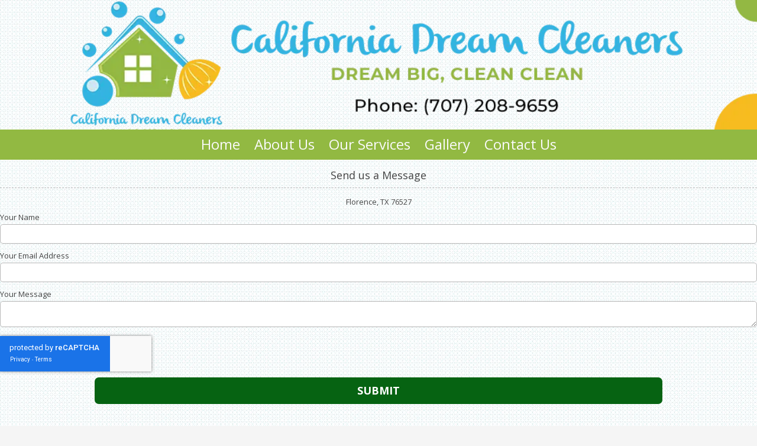

--- FILE ---
content_type: text/html; charset=utf-8
request_url: https://www.google.com/recaptcha/api2/anchor?ar=1&k=6Lfj9UUUAAAAAE4AjXBcpuxOxAmq9-Nl6asnEbR6&co=aHR0cHM6Ly9jYWxpZm9ybmlhZHJlYW1jbGVhbmVycy5jb206NDQz&hl=en&v=PoyoqOPhxBO7pBk68S4YbpHZ&size=invisible&badge=inline&anchor-ms=20000&execute-ms=30000&cb=fofgninw24f
body_size: 49305
content:
<!DOCTYPE HTML><html dir="ltr" lang="en"><head><meta http-equiv="Content-Type" content="text/html; charset=UTF-8">
<meta http-equiv="X-UA-Compatible" content="IE=edge">
<title>reCAPTCHA</title>
<style type="text/css">
/* cyrillic-ext */
@font-face {
  font-family: 'Roboto';
  font-style: normal;
  font-weight: 400;
  font-stretch: 100%;
  src: url(//fonts.gstatic.com/s/roboto/v48/KFO7CnqEu92Fr1ME7kSn66aGLdTylUAMa3GUBHMdazTgWw.woff2) format('woff2');
  unicode-range: U+0460-052F, U+1C80-1C8A, U+20B4, U+2DE0-2DFF, U+A640-A69F, U+FE2E-FE2F;
}
/* cyrillic */
@font-face {
  font-family: 'Roboto';
  font-style: normal;
  font-weight: 400;
  font-stretch: 100%;
  src: url(//fonts.gstatic.com/s/roboto/v48/KFO7CnqEu92Fr1ME7kSn66aGLdTylUAMa3iUBHMdazTgWw.woff2) format('woff2');
  unicode-range: U+0301, U+0400-045F, U+0490-0491, U+04B0-04B1, U+2116;
}
/* greek-ext */
@font-face {
  font-family: 'Roboto';
  font-style: normal;
  font-weight: 400;
  font-stretch: 100%;
  src: url(//fonts.gstatic.com/s/roboto/v48/KFO7CnqEu92Fr1ME7kSn66aGLdTylUAMa3CUBHMdazTgWw.woff2) format('woff2');
  unicode-range: U+1F00-1FFF;
}
/* greek */
@font-face {
  font-family: 'Roboto';
  font-style: normal;
  font-weight: 400;
  font-stretch: 100%;
  src: url(//fonts.gstatic.com/s/roboto/v48/KFO7CnqEu92Fr1ME7kSn66aGLdTylUAMa3-UBHMdazTgWw.woff2) format('woff2');
  unicode-range: U+0370-0377, U+037A-037F, U+0384-038A, U+038C, U+038E-03A1, U+03A3-03FF;
}
/* math */
@font-face {
  font-family: 'Roboto';
  font-style: normal;
  font-weight: 400;
  font-stretch: 100%;
  src: url(//fonts.gstatic.com/s/roboto/v48/KFO7CnqEu92Fr1ME7kSn66aGLdTylUAMawCUBHMdazTgWw.woff2) format('woff2');
  unicode-range: U+0302-0303, U+0305, U+0307-0308, U+0310, U+0312, U+0315, U+031A, U+0326-0327, U+032C, U+032F-0330, U+0332-0333, U+0338, U+033A, U+0346, U+034D, U+0391-03A1, U+03A3-03A9, U+03B1-03C9, U+03D1, U+03D5-03D6, U+03F0-03F1, U+03F4-03F5, U+2016-2017, U+2034-2038, U+203C, U+2040, U+2043, U+2047, U+2050, U+2057, U+205F, U+2070-2071, U+2074-208E, U+2090-209C, U+20D0-20DC, U+20E1, U+20E5-20EF, U+2100-2112, U+2114-2115, U+2117-2121, U+2123-214F, U+2190, U+2192, U+2194-21AE, U+21B0-21E5, U+21F1-21F2, U+21F4-2211, U+2213-2214, U+2216-22FF, U+2308-230B, U+2310, U+2319, U+231C-2321, U+2336-237A, U+237C, U+2395, U+239B-23B7, U+23D0, U+23DC-23E1, U+2474-2475, U+25AF, U+25B3, U+25B7, U+25BD, U+25C1, U+25CA, U+25CC, U+25FB, U+266D-266F, U+27C0-27FF, U+2900-2AFF, U+2B0E-2B11, U+2B30-2B4C, U+2BFE, U+3030, U+FF5B, U+FF5D, U+1D400-1D7FF, U+1EE00-1EEFF;
}
/* symbols */
@font-face {
  font-family: 'Roboto';
  font-style: normal;
  font-weight: 400;
  font-stretch: 100%;
  src: url(//fonts.gstatic.com/s/roboto/v48/KFO7CnqEu92Fr1ME7kSn66aGLdTylUAMaxKUBHMdazTgWw.woff2) format('woff2');
  unicode-range: U+0001-000C, U+000E-001F, U+007F-009F, U+20DD-20E0, U+20E2-20E4, U+2150-218F, U+2190, U+2192, U+2194-2199, U+21AF, U+21E6-21F0, U+21F3, U+2218-2219, U+2299, U+22C4-22C6, U+2300-243F, U+2440-244A, U+2460-24FF, U+25A0-27BF, U+2800-28FF, U+2921-2922, U+2981, U+29BF, U+29EB, U+2B00-2BFF, U+4DC0-4DFF, U+FFF9-FFFB, U+10140-1018E, U+10190-1019C, U+101A0, U+101D0-101FD, U+102E0-102FB, U+10E60-10E7E, U+1D2C0-1D2D3, U+1D2E0-1D37F, U+1F000-1F0FF, U+1F100-1F1AD, U+1F1E6-1F1FF, U+1F30D-1F30F, U+1F315, U+1F31C, U+1F31E, U+1F320-1F32C, U+1F336, U+1F378, U+1F37D, U+1F382, U+1F393-1F39F, U+1F3A7-1F3A8, U+1F3AC-1F3AF, U+1F3C2, U+1F3C4-1F3C6, U+1F3CA-1F3CE, U+1F3D4-1F3E0, U+1F3ED, U+1F3F1-1F3F3, U+1F3F5-1F3F7, U+1F408, U+1F415, U+1F41F, U+1F426, U+1F43F, U+1F441-1F442, U+1F444, U+1F446-1F449, U+1F44C-1F44E, U+1F453, U+1F46A, U+1F47D, U+1F4A3, U+1F4B0, U+1F4B3, U+1F4B9, U+1F4BB, U+1F4BF, U+1F4C8-1F4CB, U+1F4D6, U+1F4DA, U+1F4DF, U+1F4E3-1F4E6, U+1F4EA-1F4ED, U+1F4F7, U+1F4F9-1F4FB, U+1F4FD-1F4FE, U+1F503, U+1F507-1F50B, U+1F50D, U+1F512-1F513, U+1F53E-1F54A, U+1F54F-1F5FA, U+1F610, U+1F650-1F67F, U+1F687, U+1F68D, U+1F691, U+1F694, U+1F698, U+1F6AD, U+1F6B2, U+1F6B9-1F6BA, U+1F6BC, U+1F6C6-1F6CF, U+1F6D3-1F6D7, U+1F6E0-1F6EA, U+1F6F0-1F6F3, U+1F6F7-1F6FC, U+1F700-1F7FF, U+1F800-1F80B, U+1F810-1F847, U+1F850-1F859, U+1F860-1F887, U+1F890-1F8AD, U+1F8B0-1F8BB, U+1F8C0-1F8C1, U+1F900-1F90B, U+1F93B, U+1F946, U+1F984, U+1F996, U+1F9E9, U+1FA00-1FA6F, U+1FA70-1FA7C, U+1FA80-1FA89, U+1FA8F-1FAC6, U+1FACE-1FADC, U+1FADF-1FAE9, U+1FAF0-1FAF8, U+1FB00-1FBFF;
}
/* vietnamese */
@font-face {
  font-family: 'Roboto';
  font-style: normal;
  font-weight: 400;
  font-stretch: 100%;
  src: url(//fonts.gstatic.com/s/roboto/v48/KFO7CnqEu92Fr1ME7kSn66aGLdTylUAMa3OUBHMdazTgWw.woff2) format('woff2');
  unicode-range: U+0102-0103, U+0110-0111, U+0128-0129, U+0168-0169, U+01A0-01A1, U+01AF-01B0, U+0300-0301, U+0303-0304, U+0308-0309, U+0323, U+0329, U+1EA0-1EF9, U+20AB;
}
/* latin-ext */
@font-face {
  font-family: 'Roboto';
  font-style: normal;
  font-weight: 400;
  font-stretch: 100%;
  src: url(//fonts.gstatic.com/s/roboto/v48/KFO7CnqEu92Fr1ME7kSn66aGLdTylUAMa3KUBHMdazTgWw.woff2) format('woff2');
  unicode-range: U+0100-02BA, U+02BD-02C5, U+02C7-02CC, U+02CE-02D7, U+02DD-02FF, U+0304, U+0308, U+0329, U+1D00-1DBF, U+1E00-1E9F, U+1EF2-1EFF, U+2020, U+20A0-20AB, U+20AD-20C0, U+2113, U+2C60-2C7F, U+A720-A7FF;
}
/* latin */
@font-face {
  font-family: 'Roboto';
  font-style: normal;
  font-weight: 400;
  font-stretch: 100%;
  src: url(//fonts.gstatic.com/s/roboto/v48/KFO7CnqEu92Fr1ME7kSn66aGLdTylUAMa3yUBHMdazQ.woff2) format('woff2');
  unicode-range: U+0000-00FF, U+0131, U+0152-0153, U+02BB-02BC, U+02C6, U+02DA, U+02DC, U+0304, U+0308, U+0329, U+2000-206F, U+20AC, U+2122, U+2191, U+2193, U+2212, U+2215, U+FEFF, U+FFFD;
}
/* cyrillic-ext */
@font-face {
  font-family: 'Roboto';
  font-style: normal;
  font-weight: 500;
  font-stretch: 100%;
  src: url(//fonts.gstatic.com/s/roboto/v48/KFO7CnqEu92Fr1ME7kSn66aGLdTylUAMa3GUBHMdazTgWw.woff2) format('woff2');
  unicode-range: U+0460-052F, U+1C80-1C8A, U+20B4, U+2DE0-2DFF, U+A640-A69F, U+FE2E-FE2F;
}
/* cyrillic */
@font-face {
  font-family: 'Roboto';
  font-style: normal;
  font-weight: 500;
  font-stretch: 100%;
  src: url(//fonts.gstatic.com/s/roboto/v48/KFO7CnqEu92Fr1ME7kSn66aGLdTylUAMa3iUBHMdazTgWw.woff2) format('woff2');
  unicode-range: U+0301, U+0400-045F, U+0490-0491, U+04B0-04B1, U+2116;
}
/* greek-ext */
@font-face {
  font-family: 'Roboto';
  font-style: normal;
  font-weight: 500;
  font-stretch: 100%;
  src: url(//fonts.gstatic.com/s/roboto/v48/KFO7CnqEu92Fr1ME7kSn66aGLdTylUAMa3CUBHMdazTgWw.woff2) format('woff2');
  unicode-range: U+1F00-1FFF;
}
/* greek */
@font-face {
  font-family: 'Roboto';
  font-style: normal;
  font-weight: 500;
  font-stretch: 100%;
  src: url(//fonts.gstatic.com/s/roboto/v48/KFO7CnqEu92Fr1ME7kSn66aGLdTylUAMa3-UBHMdazTgWw.woff2) format('woff2');
  unicode-range: U+0370-0377, U+037A-037F, U+0384-038A, U+038C, U+038E-03A1, U+03A3-03FF;
}
/* math */
@font-face {
  font-family: 'Roboto';
  font-style: normal;
  font-weight: 500;
  font-stretch: 100%;
  src: url(//fonts.gstatic.com/s/roboto/v48/KFO7CnqEu92Fr1ME7kSn66aGLdTylUAMawCUBHMdazTgWw.woff2) format('woff2');
  unicode-range: U+0302-0303, U+0305, U+0307-0308, U+0310, U+0312, U+0315, U+031A, U+0326-0327, U+032C, U+032F-0330, U+0332-0333, U+0338, U+033A, U+0346, U+034D, U+0391-03A1, U+03A3-03A9, U+03B1-03C9, U+03D1, U+03D5-03D6, U+03F0-03F1, U+03F4-03F5, U+2016-2017, U+2034-2038, U+203C, U+2040, U+2043, U+2047, U+2050, U+2057, U+205F, U+2070-2071, U+2074-208E, U+2090-209C, U+20D0-20DC, U+20E1, U+20E5-20EF, U+2100-2112, U+2114-2115, U+2117-2121, U+2123-214F, U+2190, U+2192, U+2194-21AE, U+21B0-21E5, U+21F1-21F2, U+21F4-2211, U+2213-2214, U+2216-22FF, U+2308-230B, U+2310, U+2319, U+231C-2321, U+2336-237A, U+237C, U+2395, U+239B-23B7, U+23D0, U+23DC-23E1, U+2474-2475, U+25AF, U+25B3, U+25B7, U+25BD, U+25C1, U+25CA, U+25CC, U+25FB, U+266D-266F, U+27C0-27FF, U+2900-2AFF, U+2B0E-2B11, U+2B30-2B4C, U+2BFE, U+3030, U+FF5B, U+FF5D, U+1D400-1D7FF, U+1EE00-1EEFF;
}
/* symbols */
@font-face {
  font-family: 'Roboto';
  font-style: normal;
  font-weight: 500;
  font-stretch: 100%;
  src: url(//fonts.gstatic.com/s/roboto/v48/KFO7CnqEu92Fr1ME7kSn66aGLdTylUAMaxKUBHMdazTgWw.woff2) format('woff2');
  unicode-range: U+0001-000C, U+000E-001F, U+007F-009F, U+20DD-20E0, U+20E2-20E4, U+2150-218F, U+2190, U+2192, U+2194-2199, U+21AF, U+21E6-21F0, U+21F3, U+2218-2219, U+2299, U+22C4-22C6, U+2300-243F, U+2440-244A, U+2460-24FF, U+25A0-27BF, U+2800-28FF, U+2921-2922, U+2981, U+29BF, U+29EB, U+2B00-2BFF, U+4DC0-4DFF, U+FFF9-FFFB, U+10140-1018E, U+10190-1019C, U+101A0, U+101D0-101FD, U+102E0-102FB, U+10E60-10E7E, U+1D2C0-1D2D3, U+1D2E0-1D37F, U+1F000-1F0FF, U+1F100-1F1AD, U+1F1E6-1F1FF, U+1F30D-1F30F, U+1F315, U+1F31C, U+1F31E, U+1F320-1F32C, U+1F336, U+1F378, U+1F37D, U+1F382, U+1F393-1F39F, U+1F3A7-1F3A8, U+1F3AC-1F3AF, U+1F3C2, U+1F3C4-1F3C6, U+1F3CA-1F3CE, U+1F3D4-1F3E0, U+1F3ED, U+1F3F1-1F3F3, U+1F3F5-1F3F7, U+1F408, U+1F415, U+1F41F, U+1F426, U+1F43F, U+1F441-1F442, U+1F444, U+1F446-1F449, U+1F44C-1F44E, U+1F453, U+1F46A, U+1F47D, U+1F4A3, U+1F4B0, U+1F4B3, U+1F4B9, U+1F4BB, U+1F4BF, U+1F4C8-1F4CB, U+1F4D6, U+1F4DA, U+1F4DF, U+1F4E3-1F4E6, U+1F4EA-1F4ED, U+1F4F7, U+1F4F9-1F4FB, U+1F4FD-1F4FE, U+1F503, U+1F507-1F50B, U+1F50D, U+1F512-1F513, U+1F53E-1F54A, U+1F54F-1F5FA, U+1F610, U+1F650-1F67F, U+1F687, U+1F68D, U+1F691, U+1F694, U+1F698, U+1F6AD, U+1F6B2, U+1F6B9-1F6BA, U+1F6BC, U+1F6C6-1F6CF, U+1F6D3-1F6D7, U+1F6E0-1F6EA, U+1F6F0-1F6F3, U+1F6F7-1F6FC, U+1F700-1F7FF, U+1F800-1F80B, U+1F810-1F847, U+1F850-1F859, U+1F860-1F887, U+1F890-1F8AD, U+1F8B0-1F8BB, U+1F8C0-1F8C1, U+1F900-1F90B, U+1F93B, U+1F946, U+1F984, U+1F996, U+1F9E9, U+1FA00-1FA6F, U+1FA70-1FA7C, U+1FA80-1FA89, U+1FA8F-1FAC6, U+1FACE-1FADC, U+1FADF-1FAE9, U+1FAF0-1FAF8, U+1FB00-1FBFF;
}
/* vietnamese */
@font-face {
  font-family: 'Roboto';
  font-style: normal;
  font-weight: 500;
  font-stretch: 100%;
  src: url(//fonts.gstatic.com/s/roboto/v48/KFO7CnqEu92Fr1ME7kSn66aGLdTylUAMa3OUBHMdazTgWw.woff2) format('woff2');
  unicode-range: U+0102-0103, U+0110-0111, U+0128-0129, U+0168-0169, U+01A0-01A1, U+01AF-01B0, U+0300-0301, U+0303-0304, U+0308-0309, U+0323, U+0329, U+1EA0-1EF9, U+20AB;
}
/* latin-ext */
@font-face {
  font-family: 'Roboto';
  font-style: normal;
  font-weight: 500;
  font-stretch: 100%;
  src: url(//fonts.gstatic.com/s/roboto/v48/KFO7CnqEu92Fr1ME7kSn66aGLdTylUAMa3KUBHMdazTgWw.woff2) format('woff2');
  unicode-range: U+0100-02BA, U+02BD-02C5, U+02C7-02CC, U+02CE-02D7, U+02DD-02FF, U+0304, U+0308, U+0329, U+1D00-1DBF, U+1E00-1E9F, U+1EF2-1EFF, U+2020, U+20A0-20AB, U+20AD-20C0, U+2113, U+2C60-2C7F, U+A720-A7FF;
}
/* latin */
@font-face {
  font-family: 'Roboto';
  font-style: normal;
  font-weight: 500;
  font-stretch: 100%;
  src: url(//fonts.gstatic.com/s/roboto/v48/KFO7CnqEu92Fr1ME7kSn66aGLdTylUAMa3yUBHMdazQ.woff2) format('woff2');
  unicode-range: U+0000-00FF, U+0131, U+0152-0153, U+02BB-02BC, U+02C6, U+02DA, U+02DC, U+0304, U+0308, U+0329, U+2000-206F, U+20AC, U+2122, U+2191, U+2193, U+2212, U+2215, U+FEFF, U+FFFD;
}
/* cyrillic-ext */
@font-face {
  font-family: 'Roboto';
  font-style: normal;
  font-weight: 900;
  font-stretch: 100%;
  src: url(//fonts.gstatic.com/s/roboto/v48/KFO7CnqEu92Fr1ME7kSn66aGLdTylUAMa3GUBHMdazTgWw.woff2) format('woff2');
  unicode-range: U+0460-052F, U+1C80-1C8A, U+20B4, U+2DE0-2DFF, U+A640-A69F, U+FE2E-FE2F;
}
/* cyrillic */
@font-face {
  font-family: 'Roboto';
  font-style: normal;
  font-weight: 900;
  font-stretch: 100%;
  src: url(//fonts.gstatic.com/s/roboto/v48/KFO7CnqEu92Fr1ME7kSn66aGLdTylUAMa3iUBHMdazTgWw.woff2) format('woff2');
  unicode-range: U+0301, U+0400-045F, U+0490-0491, U+04B0-04B1, U+2116;
}
/* greek-ext */
@font-face {
  font-family: 'Roboto';
  font-style: normal;
  font-weight: 900;
  font-stretch: 100%;
  src: url(//fonts.gstatic.com/s/roboto/v48/KFO7CnqEu92Fr1ME7kSn66aGLdTylUAMa3CUBHMdazTgWw.woff2) format('woff2');
  unicode-range: U+1F00-1FFF;
}
/* greek */
@font-face {
  font-family: 'Roboto';
  font-style: normal;
  font-weight: 900;
  font-stretch: 100%;
  src: url(//fonts.gstatic.com/s/roboto/v48/KFO7CnqEu92Fr1ME7kSn66aGLdTylUAMa3-UBHMdazTgWw.woff2) format('woff2');
  unicode-range: U+0370-0377, U+037A-037F, U+0384-038A, U+038C, U+038E-03A1, U+03A3-03FF;
}
/* math */
@font-face {
  font-family: 'Roboto';
  font-style: normal;
  font-weight: 900;
  font-stretch: 100%;
  src: url(//fonts.gstatic.com/s/roboto/v48/KFO7CnqEu92Fr1ME7kSn66aGLdTylUAMawCUBHMdazTgWw.woff2) format('woff2');
  unicode-range: U+0302-0303, U+0305, U+0307-0308, U+0310, U+0312, U+0315, U+031A, U+0326-0327, U+032C, U+032F-0330, U+0332-0333, U+0338, U+033A, U+0346, U+034D, U+0391-03A1, U+03A3-03A9, U+03B1-03C9, U+03D1, U+03D5-03D6, U+03F0-03F1, U+03F4-03F5, U+2016-2017, U+2034-2038, U+203C, U+2040, U+2043, U+2047, U+2050, U+2057, U+205F, U+2070-2071, U+2074-208E, U+2090-209C, U+20D0-20DC, U+20E1, U+20E5-20EF, U+2100-2112, U+2114-2115, U+2117-2121, U+2123-214F, U+2190, U+2192, U+2194-21AE, U+21B0-21E5, U+21F1-21F2, U+21F4-2211, U+2213-2214, U+2216-22FF, U+2308-230B, U+2310, U+2319, U+231C-2321, U+2336-237A, U+237C, U+2395, U+239B-23B7, U+23D0, U+23DC-23E1, U+2474-2475, U+25AF, U+25B3, U+25B7, U+25BD, U+25C1, U+25CA, U+25CC, U+25FB, U+266D-266F, U+27C0-27FF, U+2900-2AFF, U+2B0E-2B11, U+2B30-2B4C, U+2BFE, U+3030, U+FF5B, U+FF5D, U+1D400-1D7FF, U+1EE00-1EEFF;
}
/* symbols */
@font-face {
  font-family: 'Roboto';
  font-style: normal;
  font-weight: 900;
  font-stretch: 100%;
  src: url(//fonts.gstatic.com/s/roboto/v48/KFO7CnqEu92Fr1ME7kSn66aGLdTylUAMaxKUBHMdazTgWw.woff2) format('woff2');
  unicode-range: U+0001-000C, U+000E-001F, U+007F-009F, U+20DD-20E0, U+20E2-20E4, U+2150-218F, U+2190, U+2192, U+2194-2199, U+21AF, U+21E6-21F0, U+21F3, U+2218-2219, U+2299, U+22C4-22C6, U+2300-243F, U+2440-244A, U+2460-24FF, U+25A0-27BF, U+2800-28FF, U+2921-2922, U+2981, U+29BF, U+29EB, U+2B00-2BFF, U+4DC0-4DFF, U+FFF9-FFFB, U+10140-1018E, U+10190-1019C, U+101A0, U+101D0-101FD, U+102E0-102FB, U+10E60-10E7E, U+1D2C0-1D2D3, U+1D2E0-1D37F, U+1F000-1F0FF, U+1F100-1F1AD, U+1F1E6-1F1FF, U+1F30D-1F30F, U+1F315, U+1F31C, U+1F31E, U+1F320-1F32C, U+1F336, U+1F378, U+1F37D, U+1F382, U+1F393-1F39F, U+1F3A7-1F3A8, U+1F3AC-1F3AF, U+1F3C2, U+1F3C4-1F3C6, U+1F3CA-1F3CE, U+1F3D4-1F3E0, U+1F3ED, U+1F3F1-1F3F3, U+1F3F5-1F3F7, U+1F408, U+1F415, U+1F41F, U+1F426, U+1F43F, U+1F441-1F442, U+1F444, U+1F446-1F449, U+1F44C-1F44E, U+1F453, U+1F46A, U+1F47D, U+1F4A3, U+1F4B0, U+1F4B3, U+1F4B9, U+1F4BB, U+1F4BF, U+1F4C8-1F4CB, U+1F4D6, U+1F4DA, U+1F4DF, U+1F4E3-1F4E6, U+1F4EA-1F4ED, U+1F4F7, U+1F4F9-1F4FB, U+1F4FD-1F4FE, U+1F503, U+1F507-1F50B, U+1F50D, U+1F512-1F513, U+1F53E-1F54A, U+1F54F-1F5FA, U+1F610, U+1F650-1F67F, U+1F687, U+1F68D, U+1F691, U+1F694, U+1F698, U+1F6AD, U+1F6B2, U+1F6B9-1F6BA, U+1F6BC, U+1F6C6-1F6CF, U+1F6D3-1F6D7, U+1F6E0-1F6EA, U+1F6F0-1F6F3, U+1F6F7-1F6FC, U+1F700-1F7FF, U+1F800-1F80B, U+1F810-1F847, U+1F850-1F859, U+1F860-1F887, U+1F890-1F8AD, U+1F8B0-1F8BB, U+1F8C0-1F8C1, U+1F900-1F90B, U+1F93B, U+1F946, U+1F984, U+1F996, U+1F9E9, U+1FA00-1FA6F, U+1FA70-1FA7C, U+1FA80-1FA89, U+1FA8F-1FAC6, U+1FACE-1FADC, U+1FADF-1FAE9, U+1FAF0-1FAF8, U+1FB00-1FBFF;
}
/* vietnamese */
@font-face {
  font-family: 'Roboto';
  font-style: normal;
  font-weight: 900;
  font-stretch: 100%;
  src: url(//fonts.gstatic.com/s/roboto/v48/KFO7CnqEu92Fr1ME7kSn66aGLdTylUAMa3OUBHMdazTgWw.woff2) format('woff2');
  unicode-range: U+0102-0103, U+0110-0111, U+0128-0129, U+0168-0169, U+01A0-01A1, U+01AF-01B0, U+0300-0301, U+0303-0304, U+0308-0309, U+0323, U+0329, U+1EA0-1EF9, U+20AB;
}
/* latin-ext */
@font-face {
  font-family: 'Roboto';
  font-style: normal;
  font-weight: 900;
  font-stretch: 100%;
  src: url(//fonts.gstatic.com/s/roboto/v48/KFO7CnqEu92Fr1ME7kSn66aGLdTylUAMa3KUBHMdazTgWw.woff2) format('woff2');
  unicode-range: U+0100-02BA, U+02BD-02C5, U+02C7-02CC, U+02CE-02D7, U+02DD-02FF, U+0304, U+0308, U+0329, U+1D00-1DBF, U+1E00-1E9F, U+1EF2-1EFF, U+2020, U+20A0-20AB, U+20AD-20C0, U+2113, U+2C60-2C7F, U+A720-A7FF;
}
/* latin */
@font-face {
  font-family: 'Roboto';
  font-style: normal;
  font-weight: 900;
  font-stretch: 100%;
  src: url(//fonts.gstatic.com/s/roboto/v48/KFO7CnqEu92Fr1ME7kSn66aGLdTylUAMa3yUBHMdazQ.woff2) format('woff2');
  unicode-range: U+0000-00FF, U+0131, U+0152-0153, U+02BB-02BC, U+02C6, U+02DA, U+02DC, U+0304, U+0308, U+0329, U+2000-206F, U+20AC, U+2122, U+2191, U+2193, U+2212, U+2215, U+FEFF, U+FFFD;
}

</style>
<link rel="stylesheet" type="text/css" href="https://www.gstatic.com/recaptcha/releases/PoyoqOPhxBO7pBk68S4YbpHZ/styles__ltr.css">
<script nonce="oZ_DYU3ZO9WCYd8YtO1nfQ" type="text/javascript">window['__recaptcha_api'] = 'https://www.google.com/recaptcha/api2/';</script>
<script type="text/javascript" src="https://www.gstatic.com/recaptcha/releases/PoyoqOPhxBO7pBk68S4YbpHZ/recaptcha__en.js" nonce="oZ_DYU3ZO9WCYd8YtO1nfQ">
      
    </script></head>
<body><div id="rc-anchor-alert" class="rc-anchor-alert"></div>
<input type="hidden" id="recaptcha-token" value="[base64]">
<script type="text/javascript" nonce="oZ_DYU3ZO9WCYd8YtO1nfQ">
      recaptcha.anchor.Main.init("[\x22ainput\x22,[\x22bgdata\x22,\x22\x22,\[base64]/[base64]/[base64]/KE4oMTI0LHYsdi5HKSxMWihsLHYpKTpOKDEyNCx2LGwpLFYpLHYpLFQpKSxGKDE3MSx2KX0scjc9ZnVuY3Rpb24obCl7cmV0dXJuIGx9LEM9ZnVuY3Rpb24obCxWLHYpe04odixsLFYpLFZbYWtdPTI3OTZ9LG49ZnVuY3Rpb24obCxWKXtWLlg9KChWLlg/[base64]/[base64]/[base64]/[base64]/[base64]/[base64]/[base64]/[base64]/[base64]/[base64]/[base64]\\u003d\x22,\[base64]\\u003d\\u003d\x22,\x22w51fwqorwojChMKfBcOeI0pGGsKnwqNaF8Ouw7XDl8Kxw6FCJMO+w6dsIGdYT8OuW0fCtsK9wqRrw4RUw5HDo8O3DsK5REXDqcOSwow8OsOBWTpVFMKpWgMGBldPVMKjdlzCoCrCmQlLC0DCo0ogwqx3wq49w4rCv8Kkwq/[base64]/[base64]/Cv8OHw7Yxw6zCvMOYKi3DngFcw7J8b8KFHXnDpS0odVDDi8Kkf1JAwqlWw4Vjwqc1wqF0TsKNGsOcw44/wrA6BcKnSMOFwrkdw5XDp1pTwrhNwp3DpsKAw6DCni11w5DCqcOSGcKCw6vCn8O9w7Y0QA0tDMOtZsO/Ji43wpQWKMOqwrHDvzYkGQ3ClcK2wrB1CcKqYlPDi8KuDEh5wohrw4jDvVrClllwCArCh8KdEcKawpUOUBRwKDo+b8Kiw7dLNsORGcKZSw1uw67Dm8KlwoIYFEDCsA/Cr8KPJiFxe8KgCRXCvWvCrWlSZSE5w5DCg8K5wpnCokfDpMOlwrUSPcKxw4XCvljClMK1RcKZw48+IsKDwr/[base64]/eifCqxHCvcO+fsKiw4sPw6bCrsOLw6vDkgLCi0LDigwgKcKywr4Bwp4fw7F2YMONUcO2wo/DgcOUXA/[base64]/CusOdccK9w43Dl8Ojw5tPwowpwpXCrHEWw79qwph6U8K3wpDDk8O4HsK6wpjCpwbCv8KPwpLCgMKUTzDClMO1w7Esw64Xw5oPw6Axw4bCsknCh8KMw6nDusKgw4TDmsOew4Nuwo/Dsg/DriEGwpnDowXCk8OLCBEcdTTDiELCkkQ6MSZow6rCoMKhwpvDqMKJc8OJKCspw5l7w4Fww7jDhcK/w6tlIcOLPH4TDcORw5Q6w4snRStTwq83VsOlw7MzwojCjsKaw5oDwpjDgMOMTMO3BcKbb8Kdw5XDrMO4wps5VkwLTBAvJMKsw7bDjcKwwqbCjcOdw65qwq8/DGotXRDCgiMjw4oyMMOFwqfCqxPCmsKiUBfCpMKowrHCuMOResOgw7vDhsOhw5/Cl2LCsEoYwq/Ci8OMwpAdw7o4w5/DqMK3w4AMCMK9LcOHWMKYw63DjXtAYmcYw4/[base64]/CpHPCo27CmsORw4jDoMO8NCXCkCTCoQcvw7Agw5seERYnw7PDvcK5KixFUsOfwrdqNn57wr9ZPGrCrGJ8B8O/w5I0w6YHDcORK8K4Czluw43CtwsKE1INAcOew6ssYMKxw5nCuV8XwqLCjcO/wo1Ow6x8wo3CpMOmwpXCjMOpEGrDp8K+wptDw7l/wptlwokEbsKNZ8OCw5MRw5M+NxzDhEvCvMKgRsOSRj0gwp48TsKPdgHCjA8hbcOPHMKBVMKncMOww6/DlMOLw4XCn8KMGsO/S8OMw7XCkVIUwqbDvRzDjcKNYWDCrnYpFMOQVMOiwonCjxYgTcKGEMO2wrZlYcO4ez4jcTPCoT4lwqDDusKYw5JqwqwPGnFFPhPCs2LDnsKLw4kIVk5dwp7DmD/DhHZ7QxIrfcOVwpNiMD1fLsO7w4TDoMO0RMKgw5JaEGkWJ8OLw5cTGMKhw4bDhsO6FsOPBQpGwoTDo1nDosO/Kg7CvMOnfUsXw4jDvFPDmmvDlFMZwrltwqg5w4NOwpLCny7CgQbDtAhyw5sww4obw6fDuMK5wpbDhcOgIl/[base64]/[base64]/DnFl0OF4PWMKiwp7DscKJcVPDocKnZcOYFMOdwp/DmAp0RwV2wqrDr8OjwqVpw6zDqG7CvVbDikYEwqnCtXnDkgnCj1oYw6EUJFF8wqbDhR3Cj8OGw7DCmxbDrMOkDcOcHMKdw6soZ2AMwrxVw60eUBLDo3/CoFDDkm7Cqy3CpMKWNcOIw5MgwpvDkETDrsKBwrNswqzDhcOSFWVpDsOYbMKDwr8Bw6o3w705c2nDrAfDsMOiaBjCvcOcfUlVwr9nNcKEw4AEw4N8eGE+w73DsS7DkT3DlcObPcODIT/DmjtIBcKaw77DsMOXwrfCmhtVORzDiVXCl8Oqw7/DqznCsRPCsMKGWhLCsmnDj3zCkyfDkmrDp8KZwpg0Q8KTVG3CuF1NIgTDmMKKw48/w6txc8Ocw5Ilw5jCk8KHw4Q/wonCl8Kyw4jDq07DpTkUwqfDsBXCuyc2awEwLXg/w455R8OKw6Irw7JJw4PDti/[base64]/CuAnDtGYxT8KJQWdEeicwH8K3XW9LJsO9AMOcWAbDr8OrZ1nDtMKfwpR7V2DCkcKBw6fDs2HDq0vDuk9Mw5fCpMKyCsOqdMK+WW3DpsOXRsOnwqTCgwjCiTVCwrDClsK4w4vCl0/DjB3DvsO8LMKfB2ZVNMK3w6nDhsKBwr0Zw4XDp8OgXsOjw7BywqwJbT3DrcKOw4p7eyx3woB6GxvCqQ7CjATChjUQw78PcsKvwqLDoRh7w7xICS/DhxzCtcKZG0FFw7YjWsKPwrBpasKlwpJPOwjCpBPDgAVywq3DusKEw7o7w79VIwvDrsOzw5XDqBEUwoTCjT3DtcOYJFFww7ZZDsO2w4NdCsOsacKLfsKDwqvCvMOjwp0fIsKSw5chEj3Cu3ILNl/CowJXT8KAEMKoGnUwwpJ3woPDtsO5Z8OLw5fDtcOkY8OuVsO2RsKTwo/[base64]/BcOASVY1aQJtDzXDlmIFwpN3w4XDpAZEbcKCworCpsKQJ8Orwo91HRIsK8OHwrnCojjDghTCm8OuZG1PwoUSwp1yfMKzcxXCvsORw7DCrBbCtl52w6/Dm0DDhwbCnhsLwp/DksOhw7ckw7pWO8KYHHrCrMKbHsOrwqPDshcFwqPDmMK0Jww0AMOBO3gTYMOfS2jDmcOXw7nDtmdpDzBdw4/CiMOdwpddwrvDiAnCimxawq/CqDNQw6sRSAR2d0XDlMKZw6nCg8KIw6EvJCfChiVwwqsyLMKPasOmwovCuiZWLiLCij3DhElTwroRw53DtXhjTD5PLcKiw79qw7VQw7A4w7vDjT7CjC/[base64]/woM/RsOsw4t8wq3CjsK/w6HDqDXCullgLsOyw5wmBwzCuMOKKMKeW8KfcD1XcknCtcOAfwQBWsOuScOIw7lQMl3Dhn0PID5qwol7w5w8f8Kbd8OVwrLDig7CgnxVZ3XDuBDDicKUJ8OqRTITw4wnVRvCl2Y9w5sewrvCtMKwPU/[base64]/CviJwOMKAEV3Du3LCrVjDggpIGsOYK8Kow5XDo8K0w5zCvMKPR8KCw6fCnU3DiVfDuCpkw6NWw454wo9LIsKSwpDDpsOOHMKFwq7ChDHDl8KjccOewonCpcOyw5DDmsK/w6pPwrIxw55mQhvCohbDhlIqVsKtcMKtYcKtw4HDuhluw5Z4YzPCnxASw49ANh3DoMKlwqzDv8OPw43Du1BYw5nCu8KVJcOVw5FQw4g+N8Kzw55AO8K1wrLDqFvCl8Kcw7TCnQlpH8KywodoHQrDmsKfJkHDgsKXPF1/[base64]/CrRjCmsOQK2bDrjNNwqnDjMO+wo8OP8OPdlvCj8KRRnHCu1BkX8OFEMKTwpfCh8KOYMKEO8OqDGFXwo3Cl8Kawq3DlsKAInnDosOTw7pJCsKrw5LDg8Kqw792GgzCjcKJB1Q/UFfChsOBw5HCgMKKa2AXW8O6McOgwps/wqMeQ3zDqsOOwo0Jwp7Di2jDtGfDtcKyQ8KqbTMuHMOCwqJowqvDuBLCicO2VsOxcjvDo8KkdsOrw5oKXG4GLUdqY8O8TmPClsOnMMOsw4bDlsOJFMO8w5pBwojCjMKpwpsgwpIFNsO1JgZ5w7ZeZMOaw7QJwqwtwq/DjcKowpDCi1/[base64]/CqcOhw75YZifDqmLClW99woMGfsKNa8OCwrxmSW0cTcOHwoR/[base64]/w7LCkl3CmMKcacOTOERCAsKrGMKDwrDDgUTCtMKWEsKzN3jCs8KkwoHDssKZEgzCpMOIU8K/wpNIwqDDnMO5wrvCjMKbEGvDm3HCq8KEw4pHwpjCrsKnEyIrKS5qwqvCmmZcB3fCnB9Pwr/DocKyw5seEsOdw61zwrhzwpgRYT7CrsKKw61/b8KEw5A0HcK0w6F6woTCigpeF8K8w7jCsMOrw5Z8wrHDgQbCjWAqB00xQhDCu8K+w6xHAUUjw6/CjcKBw5LCszjCt8OaAzAkwr7DtjwfHsKOw67Ds8OnLsKlJcKHwo7CpFdXHirDrjrDh8KOwovDtWPDj8OWPCXDj8KLwoskBG/Cj0HDgTvDlhDDvjEkw6fDvmR7SmQdRMKfFQEbaXvCiMKEbSUAUMObPsOdwok6w6JkUMKPRHAvwqfCr8KcLjPDt8KyCcK4w6hPwpNqeQV3w5PCrzPDnkVzw7p/[base64]/wr7DvsKywqdKw5YYw6vDr0PCoEZtZsKrBgk+VkXClMObJTfDp8OJwp/[base64]/CoFDDil8awpTDjDxowozDgCBZccOYMXUDAMKecMKXDALDtMKUEMOIwp/[base64]/[base64]/IV1KwowmTmLDglZcw7nCksKAwqYuwqPDvMKewovDp8KEAjPDlmXCgFzDtMKKw78fYMKwUsO4wplFZE/CgnXDjVQOwpJjHBDCp8Ksw6nDnzAXWzpHwpIYwoV4woA5MjXCoxvDo1Fjw7Vxw4knwpBdw7jDrl3DpMKAwoXDuMKTWjYww6vDv1TCqMOTwp/[base64]/Di0Vjwo1Xw5nCgMKKwr1HYi4dQMObw4VIwrAtTxJ1dsOrw7EKZ0wReD7Cr0fDoSUDw7/CqkbCuMOvAkBMTsKpwrnDtR/CoiICOB7Dg8OGw4kQwpt2YcKgw73DtMKYwqrDg8OgwoPCuMKFCsObwpDCvQnCssKHwqEjYcKvYXFKwr7CicO/w4vDmQnDmEUNwqfDpghGwqRYw6jCtcOYGTfCmsOLw7BcwrTChUsjABLCnEzCqsKIw63CiMOmJsKaw4ozR8KZw5DCp8OKaC3DjE3Cn2R6wpXDvTzDp8KRDD0ce03CvMKBGsKgJVvChxDCucKywpUDwovDsD7CvEkuw7TDmm3DoxPDmMOdeMKpwqLDpF4uCmfDr3k/[base64]/CozQZJTJQOhbDkFQmwq3DpsK0KQlFZcKYwoZiGcKgw6bDiBMzBHVEDsOgbMKswrfDssOJwpIHw6bDggbDvsKawpUmw7FGw60GHWnDtlRxw6rCknPDo8KiBMKjwpkXwpLCvMKBTMOgfcKGwqMzeg/Clhp3KMKaQMOFAsKFwoYUbkvCt8O5CcKVw7TDosOXwrkWIANXw77CkMKdBMOPwpQJQXfDvB7CocOkWcOWKEkXw6vDicKSw7siZ8OfwphkFcKvw49QPsKlwppPDMKiOCwqw60Zw4PCl8KPw5/DhsKKe8KEw5vCm04GwqbCgU7DpMOJUcKhcsKew445GMK4MsKLw7MLEsOTw6LDkcKCdko8w5RiEMKYwoBZwo4nwrLDjUPCrC/CrMOMwqTCjMKjw4nCty7CksOKw5LDrsOFNMOYXW9fF0BvaUDDqGp6w67CgyPDu8OBdjZVKMKgUAnDvSTCmX3DrMKBNcKHLBfDrMKpOWLCjsOBecOSaEPCjAbDrATCqj1BdMKlwo1xw6HChMKdw5/ChAXCq0I1TgJra11kScOwGThVwpLDhcOKBnwTIsOKcTt8wqHCscOKwrtrwpDDu2fDtyzCu8OXHHjClHEpCTZAJkw5w5wLw4nCnn/Cp8OqwqrCqVALwpDCkUEIw5PCmSs7fz/CtmXDj8KOw7ozw4bDqsOkw7vDuMOLw6NlWg81OsKTGSs2w5/CusOAMcOTNMOxR8KQw7HCmHcnfMODLsOGwo07wpnDlTTDl1HDn8KkwpzDmXQFM8KcF1t6Ph7Cq8KBwrgUw7XClMKpLHnChBYHKcKLwqUDw4oWw7V9wo3CpsOFSknDhMO7wqzDrxPDkcKsGMOow691w4LDiy3Cr8KeKsKVZ3BJCsK/wqHDs2Z1a8KkTsOwwqF+Z8O0GRcmE8OJIcOGw7zDjzpAKxsNw7TDnsKLYUTCtcKJw7zDqwLCmHvDlDnCjz83wrfDq8KUw4LDjxQUBHZSwpJtYMKgwrYVwqjDiRvDpjbDiUFvbyLChcKPw4vDnsOuUnPDhX3CgCbDkQTCkMKubsKZD8O/wqpoCMKlw446SsKLwoQaR8OMw6BBUXRbckTCkMOdShLDjgXDhXTDviHDvlJJB8K0agcxw7XCusKLw7F8w6pJOsOTAijDg33DicKiw7Y0GH/[base64]/dV5Yw5pcCVHCicOhRCDDhitAwpDCpsKFw457w4XCn8KSeMKifXvDpGvCjcOpw5nCmEwnwqjChsOiwrLDijsGwqpLw5opecKYAsKrwovDumYWw7Yvwo7CtgwnwqrCjsOWfxHDssOOOsOCBUYLIVHCsBplwrzCocOkf8O/wp3CosOkIDkAw7pjwrMJT8O6H8KMGilAC8O8VV8ew7gLNMOIw6nCv3Y+dcKgZcOPKMK0w5Q4wrUnwq3DqMO9w5rCgAkyX3fCm8K5w4Mkw5UmGSvDsDXDqsKTJA3DpcKFwr/[base64]/wrvDi8OFwpJ/MkrDksO1JlDDsylGJmtgOcKABsK5WMKpw4jChSPDmMODw7/Dmh0FU3QJwrvDi8K0dcOsdsKYwoEbwpjCpMKjQcKWwpkPwrLDhCg8HQdawpjDsw0QTMO8w4Apwo7DscOTayoDK8KuIxjCqUfDssO1FsKsEiLCisOowpTDsx/CtsKfaBIkw7N+RBjChH8ywrZkBsKzwoh7EsO0XT7DiGdFwqkBw6XDhHkqwqVeP8OMR1bCvw/CqHFWIHFRwrpkwo3Cq0xcwqpAw75odwDChsO1LMOmwr/CkXYsSR1OPxnDhsO+w6zDjMKGw4RqZsOjTTZvwrLDoj5lw4vDicKDCiDDlsKfwqA5KnbChRh5w7YJw5/[base64]/DpG4xT8OOVcOmCw/DpsKleMOcUsKSwplRw5bCoHzDssKMUcKlUsOlwqA8NcOmw7EAwpfDgMObeFQDdMKGw7VBWcK+LW/CvcOYwr1SZMO8w77CghrCiDY8wr0PwplSXcK9X8KVEzDDnWZCecO8wpbDiMOBw4zDv8KDwoTDjirCokbDnsK5wrfCr8K4w4jChTbDt8KwOcK4QFHDucO1wq/[base64]/[base64]/wrnDrCXClsKywoQVFyHCqMONEH5Hwr7Cp8Okw4AOw47DsxEBw5JRwqJUeQDDuRYewq/DuMObJ8KMw7ZuAjtgZRPDncKNMGzDscOCNGAAwp/CrUQVw43DiMOmCsKJw4PDssKpYkF1NsOvw6Eed8OwRW8PAsOEw7nCrcOAw53CrsKkb8Ktwps3FMK7wpDCj0vCscO4ZXDDoAAAw7h9wpLCr8OGwoxVXHnDm8O3EEM0ZSFTw4fDhBAxw5PDqcKvbMOtLURpw7IQIMK/[base64]/DrA0Nw43ChsOWXMO/[base64]/[base64]/w4APwrBeS8OIDcOhGi4PwpjCrcK4wqTDuQRzw6QEw43CoMKTwrQ0acOvw4fCuRXCgEbDmcK6w5JsUcKPwr0Iw7bCksKBwpPCoy/Dpj8DGMOnwptiCcKNFMKsUDZiQFJ2w7LDrsOubRAxccOpwo5Sw5Jhw6NLZBJ6GRE0VcOTN8O3wqfCj8Kzwp3CiTjDo8KGIMO6XMKFOcOww5XDh8OLwqHCmm/[base64]/[base64]/[base64]/[base64]/CucKpw7hWwoPCocOkwpfCjkfDr8Kzw4jDqwzChsKNwrLDtcO0HGfDj8OoN8Olwo83XcK7DMOcN8OXFG4wwpk+fsOwFkzDoWbDgnzCiMOjUhPChFXCsMOiwpXDiWnCqMOHwpUoFV4nwoh3w6U/wqTCk8OCZMKHCsOCETnChMOxEMOAUk5EwqHDh8Ogwq3DisKTwojDnsK7w703w5zCjcO9D8OJNMOKwotpwqEPw5M/[base64]/wqPDiVzDocO7U8O+wq7CqR9xDhnDtMOpwrfCvzHDlWwIw7pIOmfCg8OBwpAkZMOwLMOnXmhXw6vDuloPw758UHLDj8OgM21Wwpdsw4DDvcO/w4MOwpbCgsOVUMKKw6ojQyNaNRVVRsOdEMOzw5sjw4hZw5lQO8KtRHUxEzsLwobDrzrDgsOIMCM+Tmk1w5XCjXlhQhhUDWLDil3Clyw0WXgMwqbCmH/CiBp6UXEiV1gTOsKyw6wyfD3Dr8KSwqwPwq42XsOdLcOyDhBnH8O7woh+wpsNw4XChcO4aMOyOkTDhMOfLcK3wobClxoJwoXCrWbCjGrCt8Kqw5/CtMO+woU4wrIrG1dEwq0fK1hhwqXCpMKJK8KRw7fDosKjw68rK8OpAzdcw7gcIsKawrtgw4pOI8K1w6tVw5AxwofCs8O5KALDhxbCqsOUw7/DjnxnBsOUw7rDszNKGXbDhTUQw684VsKow4xkZ0vCmcKKUxQSw6N0esOdw4/DgMKEAMKoesKpw7PDocK7VQhFw6gSS8K4UcO0w7fDv3fCscO+w7jCtgoRccObFxvCpiMHw7x3fFRSwqrCvHFDw7fDosOnw48xfsKKwqDDj8KYRsOEwoDDm8O7wo7CghDCllcXGxHDs8O5V0lqw6PDuMK9wr0aw67DhMOAwoLCsWR2Tl0wwq0WwojCoyZ/wpY9w4kIw4bDnMO0WsKjecOmwpLChMK5woDCp0x5w7bCk8OxZSkqDMKvehHDujHCsAbCiMK6UMKswoXCmcO8XQnCmcKnw7IBF8KWw4/DigTCt8KpLU7DvkHCqSvCpEfDkMOGw6lww6jDuDXCnUItwrUCw4NvK8KFJ8Kew4hqwrpSwpPCil/DkWMVw4PDlyzCkU7DvCQewoLDn8K9w6F/dyHDplTCgMO4w58bw7vDs8KXw5/[base64]/DmH1ew4nDqHzDgMKpG0vCh8OhJMOSw7siLmrCjHkJUWnDssK7ZcOMwosowpJSJgh7w5LDosKsB8KNw5l3wovCscKyXcOjU303wq0jTcOXwq/CnQvCmsOjYcOtYHvDomB3KsOJwr0Tw7LDn8OiAUhADVJbwrhewpYiDMKvw681wojDhG1ywqvCtGFCwqHCgC9aacOFw5rDiMKqw73DmHpWQWDCnMOFFBZhfMKfAXXCk2/CssOyKWHCgxBCIVbDnWfCp8O1woHCgMOIdUbDjT41wqDDkx00wpTCr8K7wqpvwojDvg92BEjDqsOTwrRFNsKcw7TCnAfDjMO0ZzvCj2FuwqXCksKbwqQawpkUb8KQCm8MV8KNwqcvScOGV8O2woHCr8Oywq/Drx5SNMKhK8KwdjXCikprwokjwqYLHcOxwpHCpC7Dt3h4YcOyRcOnwoxJGXQxDickf8Kxwq3CqiHDusKAwpbCnC47Ow8SXBpTw5cRw57DrXBowpbDhRvCrw/DjcOeHcK+OsOVwrtLRSnDgMKjB33Dm8KPwr/DtE3Dt3Ezw7PCuwsQw4LCvDvDl8OIwpFJwpPDiMOHw7FKwoEsw79Vw6cUJsK0E8OBF0/DusKYaWAWY8KJwpY1w4vDpXrCsgJYw6nCoMO7wppRAsOjB0DDssOVGcOSWQjChGzDo8KzczxjIhLDqcODAW3Cp8Ocw6DDuj3Coj3DqMKywq5GBhQgLMOfW3xZw58mw5JLcsKZw7hOekHDh8OSw7vDrMKfPcO5wpRWeDzCo1bCgcKIVsOpw5rDu8KPwr/CpMOGwr3CtWJHwr8uXH/CszVMWkTDsCfDocKNwpnDtm0Qw6tDw5UKw4VPVcOSFMOzP2fClcKTw6V9VDhiRcKeMyYgHMKjwo5mNMO4BcOxKsKhfCbCnVNMYMOIw6FpwoDCicOpwrvDgMOXSSoVwrUDGcOFwrjDqcKzJcKeDMKiw6x+woNpwp/DuGTCl8KPFiQ6dn3DgUPCvWw8Q2VzHF/DqhrDvXDCgsObHCo1ccKLwovDpVbDij3DjcKIwrzCl8OFwotVw7NsGFLDlGXCr3rDkSvDgyHCo8OTIcO4dcKmw5zDtkEZTnLCicOSwqQ0w48FZh/CkwM/Dypcw4BHO0ZLw4gOw4zDicOxwqtkY8Ktwot1DgZ/ZVPCtsKgEMOJfMOBQiR1woRaMMKPamVawqo4w4oRw7bDj8O3wp5oQCnDp8KSw6DCiBlSO09cY8KpEWDCusKkwrJBOMKuWEENKsOeD8KdwpsTX3s/csKLZVTDllnCtsKmwp/DisOJJcOjw4UVwr3DmsOIER/CocO1KcOZZGUPX8O/K2PCgzcBw6vDjSHDjGDClC7DhzTDnkYXwoXDgBTDjcK9GR4QJMK3wpRYw6QFw43DiAUVw5J+McKNcBrCkMKwH8OdSD7CqRzDgyUhHBEjOcODEsOiw6caw4xzQcO/wpbDp0YtH3LDn8KUwo9/IsOsFVDDjcOQwr7Cu8KswrIDwq9mXmVlBkTCjiTChnvDklnCpsKoRMOTZ8O8FFHDmcOJXQjDsnNhfADDpsKYHsO8woADHHgNb8O3S8KZwqscVMKyw6XDnlNwQCfCkEJOwqwew7LChg3DqHB6w4BxwqzCr3LCi8O5R8KkwqjCqCpuwr/CrWNed8O+eVwQw61QwoApw4Mbwp85bcOTeMOQVMKWXsOiKcO7w6TDtlDCnUXChsKfwoHDrMKKbDjDhRAfwpHCosO/wp/CssKoIxBpwoZSwpTDoC8jA8OHw6fCiBBLwq9cw7AESMOLwr/DiXUXURVkGcKZBcOEwpo8OsOQWWzDkMKoJsOQH8Olwpwga8OkSsKDw4RLSz/DuBHDnhhgw6psX3fDhMKWYsKSwqZmVsKSdsKiK1TClcOtU8ONw5/Cu8KlNGtWwrxxwofDnGlGwpzDtgB1wrfCrcK5H1lUOCEsecOvDEnCoTJAWjpaFyDDkwHCucOHD2EBw6p5H8OTCcKPUcO3wqBEwpPDg0VxEAbCtBVgTxFQw6BJSyPCj8OnAG/[base64]/[base64]/Dp8OnXcOAw5tXwqJJBcO6W8OowpMQw40HSAnDgD1+w5jCkBsrw7AHPAHCs8KSw4vCol7CqCFJWMOLexnCicOCwrPCr8O+wr/Cj1w7N8Kzw5N2aFDCscOjwpgBKBUuw5zCtMKLFcOJwplRZBvDqMKAwowTw5FgScKpw5zDp8Oiwp/DqsOATn3CvV55EXXDp3dXbxYGc8Otw4F6bcO+c8OaWMOFw70tYcKgwo02HcKbd8K/X1kfw4PCssKGbcOZVhkxTcO2I8ObwrrCpR8qfgpKw61/wpTCqcKWw4ghEsOoMcO1w4o1w7DCvsOVwpt+Z8KTVMKbAFTCgMKpw7UGw5J5NkBfZsKxw7EEw7R2wqozUMO0wrU7wr1aFMO0GcOpw4c4woTCtHnCr8OPw5LDt8KoGEkmXcOfNDzCq8KHw71KwrXCssKwSsK/wqDCicORwoV5X8Kpw6YJQxvDtW4aWsKfwpfDucOmwpE9AHTDnDXCisOYdWrCnigwacOWElnChcKHScOQHMKowpsfMcKuw7rCgMO+w4LDpywfcxLDvwhKw4N9w4daS8KmwpXDtMKxw7ggwpfCnmMFwpnCsMKHwpjCqUwxw5ACwoJXPsO4w4/CvwDDlH/CgcOlAsKxw5rDvcO8EMOZwo/[base64]/ClcKpeMK8TsO2wpDDl0sDaVk2w5bCicOOYcKOwp8ka8KiYG/DiMOjw6XCtjnDpsKuw5XDuMOlKsO6TGtfPMKHPjMvwpQPw4bDtQkOwogMw4xAWS3Dg8Ozw7hOL8OSw47DoRsMaMO9w7/CmlnCri00w7c+wpIVP8KsU3gDwobDm8OVD15xw7Y6w5DDsTZmw4/CtlUDNC/[base64]/CssOiflhQw5Erw487wofCknbDjcKGNsONw53DlCgrwrd6wp9DwoNDw7jDhl3Do0zCk159w5vCm8OlwqnDll7CqsOUw7/[base64]/GFYBw7jCj8OHScKpwpxqw5sXw57DosOrwq47wqjCvDvCr8OSEcOkwro5NlEAYGLDpWkuHE3DgyzCl086wqkrw4/[base64]/X8KWwqLCi1nCsCE/wrc2w70YwoxSehDCmksNwpjCocOSS8KcAF3ChsKRwrorw5zDjS1Lwp1TECjDpF7CsDlOwoEyw7ZQw71AYlbDiMKwwqkWXRRufVwfbHZ2c8OiUSkgw70Dw5jCicOwwrpiOkt6w54dZg5/wo7DucOOLFfCqXl2FsKaa2x0c8Onw7XDhMOEwosGEcKeXk87FMKqIMObwpoWTcKebx3CgMKfwpzDpsO4JcOrZzTDnsKOw5PCuTXDmcKiw6Z4w5gkwpzDn8K5w6s8HhImb8Kvw5ABw6/[base64]/Dm23DthPCu38xe8KNCDoXwoEtwqXDvxnChcOVwpZHYsK3VSLDtxXCssKdSnTCrWXCsxccdMOUYFMNanHDmMO2w68Vwp0xeMOSw7PCk3vDo8Kew4xywoXCmFbCpTIxKE/[base64]/Cp8OdwobDrhdsThllwo7DmgZoSVQcF1sub8OJwq/[base64]/w6nCoQPDn8K2ATXCrQHCocO8wp83JRMxw75xw7Bzwo7DosObw77Du8KMYsOJFmArw7IPw6Zswp4Iw4LCm8OadQnCm8KMeW/[base64]/Dn8OLfcO9w45Mwo0Bw4jDtMK3wp8vwpjCusKVwqdLwpTDr8KbwprDl8Klw7EMcUfDvsOoLMODwpbDukJDwojDhXZEw5AOw4wHDcK0w7cYw5lywqzCiBBuw5XCvMOhTiXCoj0qbCcww7wML8K+Q1dEw61lwr/[base64]/Dk3BhaMOlwrjCjnBTYQR9fEZKZ8OfwpVTLUECBEppw74xw40Lwr53DMOxw6g0CsKWwoAlwoDDhsO1G3c/[base64]/CjsO4FS12egl6RTBnPMOrGUnChizDuGktwpjDilhUw4NAwoXCgmHDjAtFCkDDjMOARWzDrX8Hw5/DvR/[base64]/Ci8K1w5MXI8OKw7XClSElwrADHMOHVMK2w4fDmMOWacOewpBDV8O0OcOGMVVxwozDuhDDrT3CrAjChH7Cri9jfUheXEkqwr/[base64]/DnUwnwqAKw6MeJFMMUsKBw4Ztw5xOTMKsw4cUMcKSGMKmLQXDssO/dAxUw6/CiMOiZTEDPTTDl8Omw414LRw3w5BUwoLCkcKhJMO2w7Zow6nDrwfClMO0w4fDm8KiB8O9XcKgwp7DpsK/FcKZQMKTw7fDmWXDrT/Ds2FtECXDjcOdwqjDnB7CrMOLwqp+wrTCllAmw5bDpVgzU8Ome17CqhnDiCfDtijCncKVw7YuWMKWZ8OnTMKKDsOGwo/Dl8KKwo8Zwo1Hwp1/[base64]/WcOnwqbCkUocw4fDiMOWwqByVcK/PMOVw6IEwqTCki3Cl8Kow4HCq8KEwpB3w7nDh8KgcTV7w73CpMKhw68cUcOySQc6w5R8MU/DlsOhwpNuYsO6KXtJw6bDvmhqTTByBsOTw6fDjQRawr4kccKVfcKmwovDuh7CiibCmcK8CMOJfh/CgcKYwovCuHEowoRyw5E/I8O1woMyS0rCoBN6CSRyZsOYwrDDtCc3cGAfw7fCmMKCCsKJwrDDhSLCil3DrsOqw5EieWRxw5UKLMK/GcKNw5jDiUgUcsOvwoVFd8K7w7LDgg/CtlbCmXoXdcOVw400w4xowrxkLFLCtMOgTXouF8KGf2AwwoMgFHTCr8KMwpo3UsOnw48RwpTDgcKqw6Y3w67CqD/CqcKrwr00wpPDosKRwpVhwokgX8KjIMK7FhpZwpDCosO7wqHDrA3DrwYAw4/DnncFacODGGxowo0rwrQKTxbCtXpCw7dcwqLCgsKAwqbCgTNCZcKpw7/CjsKpO8OFbsOaw4QYwqbCosOge8OlQMOqTMKycD/Ckz0Rw7/DuMKUw5PDrgHCrsOSw4l+CnrDhnJyw6F8OwfCiT/DgsO3WV9BdMKKOcKCwrDDqltdw5fCnSnDpFzDhsOCwog/f0PCs8KURzhIwocYwoohw7XCoMKlWjJhwrzCu8KEw7EZEXvDnMOzw7DCqkZ2wpfDhMK+J0VXUMONLcOCw6TDuCLDjsKWwr/CqsOOP8O2ScKdIcORw5vCh07DuHB0wq7Cs1hkfClWwpgFc3EBwo7CiBjDq8KvUMOhecO4LsO9wo3CvsO9RsK1wrnDucOLYsOXwq3Cg8KBHCrDhzjDoHjClQd4eBAVwonDtSXCi8OIw7/[base64]/DsSEMwoUMScOSbcKIw60QRsKZwrLCpcKgw5lRLU3DvsO/[base64]/Cs2bDjxgXw5QHwrvDul7CujcTIsKpw5DDjxjDm8K4GW7CrQ1ew6vDi8KGwpg6wrBtV8K8w5XDiMO+eVJxRW7CiR0/w48UwpJRQsOPw6vCtMKLw6QswqRzbARBYX7Co8KNeADDi8OrccKmcwbDnMKXw4DDssKJacOpw4UVEQcVwq/DrcKcUU/[base64]/ClT/[base64]/[base64]/C8KUZcKrwoPDt2XCgiVqKRvDjhojw4BNw7Q8w4nCr3HDusOMLyPDtMOOwqFfFsKDwqnDojXCgcKRwqIDwpBfQMKFFsOdIsK1VMK3BsOkb0jCrmrCgMO1w7jDrxbCpT8mw5UJKm/DnMKvw7PCoMO5bFPDoy7DgcKsw63DnHFnBsOswp1Mw7zDnCzDsMKSwqQVwrQobmbDrSAhUT7DpsKlScO5P8KXwrLDq24FesOqwp8mw6fCv0MIcsOjwoAvwoPDhcOhw65lwoAUEwdIw4gEPQ7DtcKLwpQKwq3Dhg8iw7AzUCIOdE/CrmhPwpHDl8K2asKrCMOnWATCi8K3w4PCsMKkw5JkwrZHGQDCoCDDqzVQwpDDiUsFM0zDnWV/TTNgw47DncKdw4Rbw7bCicOVJMOcOMK+GMKuHXNMwo7CgCXDhyHDlATDs0jCq8KffcOEXEtgG1dEa8Opw6tgwpFvWcKow7DDvk4fWmZMw73DjC5VeTXDozU6wrHDnyAHCMKaSMKywpvDp3FKwp4rw4jCksK3wqfCsDMKwo1/wr9gw5zDkwVHwoVELXgewqk8FMOpw7jDgHUow4gkC8OMwonCv8ONwoPDoWdjVyIHDwzCksKYfGnDkkI5XcKjeMOswrMew6bCi8OpHk1OR8KgRcKXQ8Krw5BMwpLDjMOLOcKrDcKvw5BgfDpuw70Mw6NoUxUgMnfCtsKNR0vDmsK4wqzCrzTDuMK6w4/[base64]/[base64]/Dt8OqCz40wpsOw7BuVxbDqz/[base64]/w4k6w6nDjxnDtjomwq7Cr8OWw49NdsK+ODg0NcOCBH7CmyXDisOEeHwIZsKZGyAmwr4XPE7Do00MGirCoMOQwoZUUEXDuG7DmhHDoHVkw6FJwoLCh8KJwo/[base64]/[base64]/DpG3CgzPDnz0ubsKsKnvDhgptO8Ktw60Aw5ZhZMKoQjc4w7LCs2trRyxFw5rDrsK7eDDDjMO3wqDDl8KGw6sRGURNwpTCv8Kaw7FgOMKpw6TDkcOHL8K9w7TDpcKYwqLCvE0DasK8woFHw6tQJsK9wozCmMKJEnLCmcOTcijCgcKsGyPChcK/wrPClXXDvTjCmMOKwoFPw5zCncO1dGzDkTTCkX/Dg8O3w73DiD3DqHEqwrsiLsOcbsOmwqLDlTzDpVrDgWLDkVVfWFkAwr8mw5jCkDkgHcOicMOZwpZWbQ5RwoA9KSXDnXDDjcKKw73DqcKOw7cRwq1+wokNaMOPwrt0wqXDlMKew5Ynw73DpsOFUMO4LMOrEMOVaQcDw6hEwqZ5IcKCw5gaeljDm8OkJ8ONbxjDn8K/w47DpnzDrsOqw5JCw4k8w4dswoPCtnE6J8KhdkZ8JcOkw71uQT0LwoHCnjTCiTgTw6fDm0rDk13CuEoGwqQcw7/CoFludWvDkDDDgsKuw49JwqBgEcOvwpfDqVvDhsKOwopZworCkMOWw7bCgn3Du8Oww6xHeMOuQnDDscOVwp4kZ2NKwpsnd8OUw53CvXDDhMKPw4XCvkrCq8OYalPDrl7CoTHCqCR/PsKSOcK+YcKPcMK0w5hwacKxTEs8w5pTM8Klw6vDihQgQWxna3cmw4/DtMOsw4FtKsK2YUwnXTEjZMKrfQ9/eRRrMCcJwqEhRcOtw4kuwrzCvsOdwoRaXCFXGsKdw4h3wobDhcOyB8OSQMOgw53CpMOCJVoswoDCoMKQA8Krc8KCwpHCsMOEwoBNf3UaYMOeBjA0BAcmw73DocOobk8yE19XCsKLwqljw59Jw4k2woMBw6PCsE4pDcOUw6cBB8OkwpXDiDwRwpE\\u003d\x22],null,[\x22conf\x22,null,\x226Lfj9UUUAAAAAE4AjXBcpuxOxAmq9-Nl6asnEbR6\x22,0,null,null,null,1,[21,125,63,73,95,87,41,43,42,83,102,105,109,121],[1017145,652],0,null,null,null,null,0,null,0,null,700,1,null,0,\[base64]/76lBhmnigkZhAoZnOKMAhk\\u003d\x22,0,0,null,null,1,null,0,0,null,null,null,0],\x22https://californiadreamcleaners.com:443\x22,null,[3,1,3],null,null,null,0,3600,[\x22https://www.google.com/intl/en/policies/privacy/\x22,\x22https://www.google.com/intl/en/policies/terms/\x22],\x224S/Qw4WRguEtE/LuoxhiVOQ57Tpwrg6B4mFxwTJGn9U\\u003d\x22,0,0,null,1,1768854633121,0,0,[119,156,87,204],null,[209,207],\x22RC-DWKZAPUozVLqYg\x22,null,null,null,null,null,\x220dAFcWeA7umtIyLpAOdVHdLLGnRsT1QgPxSB0SfMeiN6swKeO5Kg5Gyn9TwXA_TSdHsaqqkh5nQ5EQ8NVzp0a6XYWM46v1uK55Bw\x22,1768937432852]");
    </script></body></html>

--- FILE ---
content_type: text/css; charset=utf-8
request_url: https://californiadreamcleaners.com/system/sites/26226/custom.css?t=1759678588
body_size: 1516
content:
:root {
}


.header-style-logo-text {
  --ss-header-background-color: #ffffff;
  --ss-header-background-alpha: calc(100% * 1.0);
}

.header-style-logo-text .branding {
  padding-top: 56px;
  padding-bottom: 56px;
}

.header-style-logo-text .headings {
  text-align: center;
}

.header-style-logo-text .logo {
  width: 7.7369439071566735%;
}

.header-style-logo-text h1 {
  color: #94b83f;
    font-family: 'Josefin Slab', monospace;
  font-size: 64px;
}

.header-style-logo-text h2 {
  color: #94b83f;
    font-family: 'Open Sans', sans-serif;
  font-size: 39px;
}


.primary-navigation,
.primary-navigation .page-listing a div,
.primary-navigation .page-listing ul,
.location-quick-links {
  background-color: #92b942;
}

  /* Duplicated in _primary_nav.scss */
  /* @media (min-width: $desktop-breakpoint - 1) { */
  @media (max-width: 967px) {
    .primary-navigation .page-listing {
      background-color: #92b942;
    }
  }

  .primary-navigation .menu-toggle {
    background-color: color-mix(in srgb, #92b942 90%, transparent);
  }

  .primary-navigation .page-listing li,
  .location-quick-links a {
    border-color: #fafafa;
  }

    /* Duplicated in _primary_nav.scss */
    /* @media (min-width: $desktop-breakpoint - 1) { */
    @media (max-width: 967px) {
      .primary-navigation .page-listing > li {
        border-color: color-mix(in srgb, #fafafa 80%, transparent);
      }
    }

  .primary-navigation a,
  .primary-navigation .arrow,
  .location-quick-links a {
    color: #fafafa;
  }

    .primary-navigation a div:hover {
      border-color: #fafafa;
      color: #fafafa;
    }

    .primary-navigation a.active div {
      background: #fafafa;
      color: #92b942;
    }

    .primary-navigation .page-listing ul ul {
      background: #fafafa;
    }

      .primary-navigation .page-listing ul li {
        border-color: color-mix(in srgb, #fafafa 50%, transparent);
      }

  /* @media (min-width: $desktop-breakpoint) { */
  @media (min-width: 968px) {
    .layout-inline_nav .primary-navigation a div {
      color: #92b942;
    }

    .layout-inline_nav .primary-navigation .page-listing ul {
      background-color: #fafafa;
    }

    .layout-inline_nav .primary-navigation .page-listing ul li {
      border-color: color-mix(in srgb, #92b942 50%, transparent);
    }

    .layout-inline_nav .primary-navigation a div:hover {
      border-color: #92b942;
    }
  }

.site-search--overlay {
  background: color-mix(in srgb, #92b942 80%, transparent) !important;
}

.site-search--overlay input[type="text"],
.site-search--overlay form button,
.site-search--overlay .site-search:after {
  color: #fafafa;
}

.site-search--overlay input[type="text"] {
  border-bottom-color: color-mix(in srgb, #fafafa 80%, transparent);
}

.site-search--overlay input[type="text"]::placeholder {
  color: color-mix(in srgb, #fafafa 80%, transparent);
  opacity: 1;
}


.site-container {
    font-family: 'Open Sans', sans-serif;
}

.primary-navigation,
.location-quick-links {
    font-family: 'Open Sans', sans-serif;
}

.primary-navigation .page-listing li {
  font-size: 24px;
}

.post--title,
.post-item_list .item--title,
.post-gallery .gallery-photo--title,
.post-menu .item--name,
.post-pricing_table .plan--title,
.location-title,
.footer-container .about-title,
.social-icons__title {
    font-family: 'Abel', sans-serif;
}


.post-button {
    border-style: solid;


  border-radius: 31px;

    box-shadow: 0px 4px 12px 1.28px rgba(0, 0, 0, 0.3);

}


body {
  background-color: #f5f5f5;
}

body:before {
    background-image: url(https://d14tal8bchn59o.cloudfront.net/AO_ZGZtY48A3sWpHnTJM4Vdg5xvI0P06E_UaHrU41JE/w:1920/plain/https%3A%2F%2F02f0a56ef46d93f03c90-22ac5f107621879d5667e0d7ed595bdb.ssl.cf2.rackcdn.com%2Fsites%2F26226%2Fphotos%2F1277849%2F1_%25281%252920200130-14869-1n8zlo8_original.png);
  background-position: center center;
  background-repeat: no-repeat;
  background-size: cover;
}

